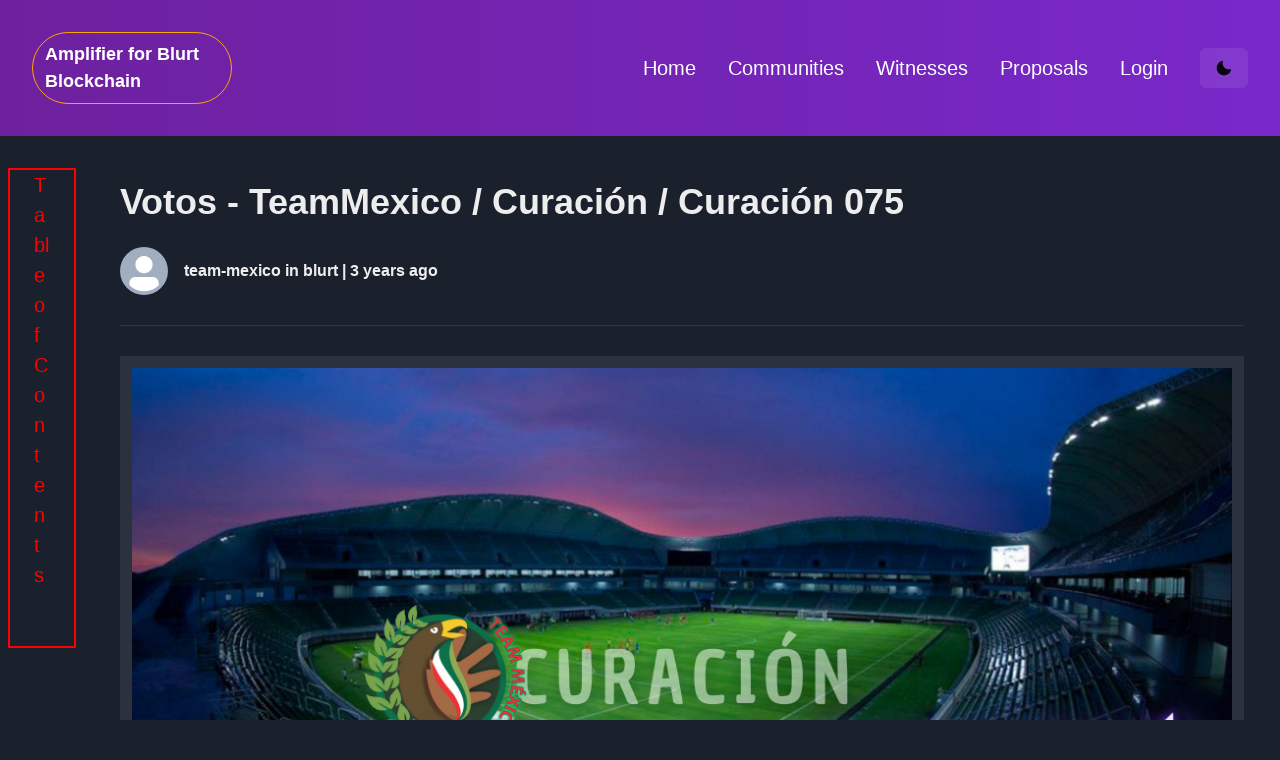

--- FILE ---
content_type: application/javascript; charset=utf-8
request_url: https://blurt.one/_next/static/7u_6HD_j2Hu5XRR1V-kFu/_buildManifest.js
body_size: 511
content:
self.__BUILD_MANIFEST=function(s){return{__rewrites:{beforeFiles:[],afterFiles:[],fallback:[]},"/":[s,"static/css/af2e6d89080897a4.css","static/chunks/pages/index-967d4d19559bbc21.js"],"/_error":["static/chunks/pages/_error-0509152792d2b207.js"],"/communities":["static/chunks/pages/communities-286afaacc4758330.js"],"/community/[id]":[s,"static/chunks/675-a9b7be452988140f.js","static/chunks/pages/community/[id]-b186438338439b19.js"],"/login":["static/chunks/pages/login-6575c71b6e538664.js"],"/proposals":["static/chunks/pages/proposals-70d83371592ad3bc.js"],"/witnesses":["static/chunks/pages/witnesses-1fbd2da47f1defe5.js"],"/[category]":["static/chunks/d64684d8-9bad4f92075f2753.js",s,"static/chunks/pages/[category]-e25c9cc2b2624cfc.js"],"/[category]/[author]/[permalink]":[s,"static/chunks/764-5ef0d0493e213f61.js","static/chunks/pages/[category]/[author]/[permalink]-b00a1bf08e102273.js"],sortedPages:["/","/_app","/_error","/communities","/community/[id]","/login","/proposals","/witnesses","/[category]","/[category]/[author]/[permalink]"]}}("static/chunks/858-95d34ebff88ac9f4.js"),self.__BUILD_MANIFEST_CB&&self.__BUILD_MANIFEST_CB();

--- FILE ---
content_type: application/javascript; charset=utf-8
request_url: https://blurt.one/_next/static/chunks/858-95d34ebff88ac9f4.js
body_size: 4138
content:
(self.webpackChunk_N_E=self.webpackChunk_N_E||[]).push([[858],{75:function(e,t,n){var r=n(83454);(function(){var t,n,o,i,a,u;"undefined"!==typeof performance&&null!==performance&&performance.now?e.exports=function(){return performance.now()}:"undefined"!==typeof r&&null!==r&&r.hrtime?(e.exports=function(){return(t()-a)/1e6},n=r.hrtime,i=(t=function(){var e;return 1e9*(e=n())[0]+e[1]})(),u=1e9*r.uptime(),a=i-u):Date.now?(e.exports=function(){return Date.now()-o},o=Date.now()):(e.exports=function(){return(new Date).getTime()-o},o=(new Date).getTime())}).call(this)},92703:function(e,t,n){"use strict";var r=n(50414);function o(){}function i(){}i.resetWarningCache=o,e.exports=function(){function e(e,t,n,o,i,a){if(a!==r){var u=new Error("Calling PropTypes validators directly is not supported by the `prop-types` package. Use PropTypes.checkPropTypes() to call them. Read more at http://fb.me/use-check-prop-types");throw u.name="Invariant Violation",u}}function t(){return e}e.isRequired=e;var n={array:e,bigint:e,bool:e,func:e,number:e,object:e,string:e,symbol:e,any:e,arrayOf:t,element:e,elementType:e,instanceOf:t,node:e,objectOf:t,oneOf:t,oneOfType:t,shape:t,exact:t,checkPropTypes:i,resetWarningCache:o};return n.PropTypes=n,n}},45697:function(e,t,n){e.exports=n(92703)()},50414:function(e){"use strict";e.exports="SECRET_DO_NOT_PASS_THIS_OR_YOU_WILL_BE_FIRED"},54087:function(e,t,n){for(var r=n(75),o="undefined"===typeof window?n.g:window,i=["moz","webkit"],a="AnimationFrame",u=o["request"+a],f=o["cancel"+a]||o["cancelRequest"+a],c=0;!u&&c<i.length;c++)u=o[i[c]+"Request"+a],f=o[i[c]+"Cancel"+a]||o[i[c]+"CancelRequest"+a];if(!u||!f){var l=0,s=0,p=[];u=function(e){if(0===p.length){var t=r(),n=Math.max(0,16.666666666666668-(t-l));l=n+t,setTimeout((function(){var e=p.slice(0);p.length=0;for(var t=0;t<e.length;t++)if(!e[t].cancelled)try{e[t].callback(l)}catch(n){setTimeout((function(){throw n}),0)}}),Math.round(n))}return p.push({handle:++s,callback:e,cancelled:!1}),s},f=function(e){for(var t=0;t<p.length;t++)p[t].handle===e&&(p[t].cancelled=!0)}}e.exports=function(e){return u.call(o,e)},e.exports.cancel=function(){f.apply(o,arguments)},e.exports.polyfill=function(e){e||(e=o),e.requestAnimationFrame=u,e.cancelAnimationFrame=f}},73858:function(e,t,n){"use strict";n.d(t,{Z:function(){return F}});var r=n(67294),o=n(45697),i=n.n(o),a=n(8541),u=Number.isNaN||function(e){return"number"===typeof e&&e!==e};function f(e,t){if(e.length!==t.length)return!1;for(var n=0;n<e.length;n++)if(r=e[n],o=t[n],!(r===o||u(r)&&u(o)))return!1;var r,o;return!0}var c="function"===typeof Symbol&&"symbol"===typeof Symbol.iterator?function(e){return typeof e}:function(e){return e&&"function"===typeof Symbol&&e.constructor===Symbol&&e!==Symbol.prototype?"symbol":typeof e};function l(){return"object"===("undefined"===typeof Intl?"undefined":c(Intl))&&"function"===typeof Intl.DateTimeFormat}var s="function"===typeof Symbol&&"symbol"===typeof Symbol.iterator?function(e){return typeof e}:function(e){return e&&"function"===typeof Symbol&&e.constructor===Symbol&&e!==Symbol.prototype?"symbol":typeof e},p=function(){function e(e,t){for(var n=0;n<t.length;n++){var r=t[n];r.enumerable=r.enumerable||!1,r.configurable=!0,"value"in r&&(r.writable=!0),Object.defineProperty(e,r.key,r)}}return function(t,n,r){return n&&e(t.prototype,n),r&&e(t,r),t}}();var m=function(){function e(){!function(e,t){if(!(e instanceof t))throw new TypeError("Cannot call a class as a function")}(this,e),this.cache={}}return p(e,[{key:"get",value:function(){for(var e=this.cache,t=arguments.length,n=Array(t),r=0;r<t;r++)n[r]=arguments[r];var o=n,i=Array.isArray(o),a=0;for(o=i?o:o[Symbol.iterator]();;){var u;if(i){if(a>=o.length)break;u=o[a++]}else{if((a=o.next()).done)break;u=a.value}var f=u;if("object"!==("undefined"===typeof e?"undefined":s(e)))return;e=e[f]}return e}},{key:"put",value:function(){for(var e=arguments.length,t=Array(e),n=0;n<e;n++)t[n]=arguments[n];var r=t.pop(),o=t.pop(),i=this.cache,a=t,u=Array.isArray(a),f=0;for(a=u?a:a[Symbol.iterator]();;){var c;if(u){if(f>=a.length)break;c=a[f++]}else{if((f=a.next()).done)break;c=f.value}var l=c;"object"!==s(i[l])&&(i[l]={}),i=i[l]}return i[o]=r}}]),e}(),y=m,d=new y,v=l(),h=function(e){return e.toString()};var b=function(e,t){void 0===t&&(t=f);var n=null;function r(){for(var r=[],o=0;o<arguments.length;o++)r[o]=arguments[o];if(n&&n.lastThis===this&&t(r,n.lastArgs))return n.lastResult;var i=e.apply(this,r);return n={lastResult:i,lastArgs:r,lastThis:this},i}return r.clear=function(){n=null},r}((function(e,t){if(!v)return h;var n=function(e){var t=e.toString();if(g[t])return g[t];return g[t]=function(e){if(l())return Intl.DateTimeFormat.supportedLocalesOf(e)[0]}(e)}(e),r=JSON.stringify(t),o=d.get(String(n),r)||d.put(String(n),r,new Intl.DateTimeFormat(n,t));return function(e){return o.format(e)}})),g={};var T="function"===typeof Symbol&&"symbol"===typeof Symbol.iterator?function(e){return typeof e}:function(e){return e&&"function"===typeof Symbol&&e.constructor===Symbol&&e!==Symbol.prototype?"symbol":typeof e};function w(e){return e instanceof Date||function(e){return"object"===("undefined"===typeof e?"undefined":T(e))&&"function"===typeof e.getTime}(e)}var O=new y;var S=n(54087),k=n.n(S);var x=function(e,t){if(Array.isArray(e))return e;if(Symbol.iterator in Object(e))return function(e,t){var n=[],r=!0,o=!1,i=void 0;try{for(var a,u=e[Symbol.iterator]();!(r=(a=u.next()).done)&&(n.push(a.value),!t||n.length!==t);r=!0);}catch(f){o=!0,i=f}finally{try{!r&&u.return&&u.return()}finally{if(o)throw i}}return n}(e,t);throw new TypeError("Invalid attempt to destructure non-iterable instance")},D={instances:[],add:function(e){var t=this,n=0===this.instances.length;return q(this.instances,e),n&&this.start(),{stop:function(){A(t.instances,e),0===t.instances.length&&t.stop()},forceUpdate:function(){R(e,t.instances)}}},tick:function(){for(var e=Date.now();;){var t=this.instances[0];if(!(e>=t.nextUpdateTime))break;R(t,this.instances)}},scheduleNextTick:function(){var e=this;this.scheduledTick=k()((function(){e.tick(),e.scheduleNextTick()}))},start:function(){this.scheduleNextTick()},stop:function(){k().cancel(this.scheduledTick)}};function R(e,t){!function(e){var t=e.getNextValue(),n=x(t,2),r=n[0],o=n[1];e.setValue(r),e.nextUpdateTime=o}(e),A(t,e),q(t,e)}function q(e,t){var n=function(e,t){var n=t.nextUpdateTime;return function(e,t){if(0===e.length)return 0;for(var n=0,r=e.length-1,o=void 0;n<=r;){var i=t(e[o=Math.floor((r+n)/2)]);if(0===i)return o;if(i<0){if((n=o+1)>r)return n}else if((r=o-1)<n)return n}}(e,(function(e){return e.nextUpdateTime===n?0:e.nextUpdateTime>n?1:-1}))}(e,t);e.splice(n,0,t)}function A(e,t){var n=e.indexOf(t);e.splice(n,1)}var j=Object.assign||function(e){for(var t=1;t<arguments.length;t++){var n=arguments[t];for(var r in n)Object.prototype.hasOwnProperty.call(n,r)&&(e[r]=n[r])}return e};function E(e,t){var n=e.date,o=e.verboseDate,i=e.tooltip,a=e.children,u=function(e,t){var n={};for(var r in e)t.indexOf(r)>=0||Object.prototype.hasOwnProperty.call(e,r)&&(n[r]=e[r]);return n}(e,["date","verboseDate","tooltip","children"]),f=(0,r.useMemo)((function(){return n.toISOString()}),[n]);return r.createElement("time",j({ref:t},u,{dateTime:f,title:i?o:void 0}),a)}(E=r.forwardRef(E)).propTypes={date:i().instanceOf(Date).isRequired,verboseDate:i().string,tooltip:i().bool.isRequired,children:i().string.isRequired};var I=(0,o.oneOfType)([(0,o.shape)({minTime:o.number,formatAs:o.string.isRequired}),(0,o.shape)({test:o.func,formatAs:o.string.isRequired}),(0,o.shape)({minTime:o.number,format:o.func.isRequired}),(0,o.shape)({test:o.func,format:o.func.isRequired})]),P=(0,o.oneOfType)([o.string,(0,o.shape)({steps:(0,o.arrayOf)(I).isRequired,labels:(0,o.oneOfType)([o.string,(0,o.arrayOf)(o.string)]).isRequired,round:o.string})]),C=Object.assign||function(e){for(var t=1;t<arguments.length;t++){var n=arguments[t];for(var r in n)Object.prototype.hasOwnProperty.call(n,r)&&(e[r]=n[r])}return e},N=function(e,t){if(Array.isArray(e))return e;if(Symbol.iterator in Object(e))return function(e,t){var n=[],r=!0,o=!1,i=void 0;try{for(var a,u=e[Symbol.iterator]();!(r=(a=u.next()).done)&&(n.push(a.value),!t||n.length!==t);r=!0);}catch(f){o=!0,i=f}finally{try{!r&&u.return&&u.return()}finally{if(o)throw i}}return n}(e,t);throw new TypeError("Invalid attempt to destructure non-iterable instance")};function _(e){var t=e.date,n=e.future,o=e.timeStyle,i=e.round,u=e.minTimeLeft,f=e.tooltip,c=e.component,l=e.container,s=e.wrapperComponent,p=e.wrapperProps,m=e.locale,y=e.locales,d=e.formatVerboseDate,v=e.verboseDateFormat,h=e.updateInterval,g=e.tick,T=e.now,S=e.timeOffset,k=e.polyfill,x=function(e,t){var n={};for(var r in e)t.indexOf(r)>=0||Object.prototype.hasOwnProperty.call(e,r)&&(n[r]=e[r]);return n}(e,["date","future","timeStyle","round","minTimeLeft","tooltip","component","container","wrapperComponent","wrapperProps","locale","locales","formatVerboseDate","verboseDateFormat","updateInterval","tick","now","timeOffset","polyfill"]),R=(0,r.useMemo)((function(){return m&&(y=[m]),y.concat(a.Z.getDefaultLocale())}),[m,y]),q=(0,r.useMemo)((function(){return function(e,t){var n=t.polyfill,r=String(e)+":"+String(n);return O.get(r)||O.put(r,new a.Z(e,{polyfill:n}))}(R,{polyfill:k})}),[R,k]);t=(0,r.useMemo)((function(){return w(e=t)?e:new Date(e);var e}),[t]);var A=(0,r.useCallback)((function(){var e=(T||Date.now())-S,r=void 0;if(n&&e>=t.getTime()&&(e=t.getTime(),r=!0),void 0!==u){var a=t.getTime()-1e3*u;e>a&&(e=a,r=!0)}var f=q.format(t,o,{getTimeToNextUpdate:!0,now:e,future:n,round:i}),c=N(f,2),l=c[0],s=c[1];return[l,e+(s=r?U:h||s||6e4)]}),[t,n,o,h,i,u,q,T]),j=(0,r.useRef)();j.current=A;var E=(0,r.useMemo)(A,[]),I=N(E,2),P=I[0],_=I[1],F=(0,r.useState)(P),M=N(F,2),V=M[0],L=M[1],W=(0,r.useRef)();(0,r.useEffect)((function(){if(g)return W.current=D.add({getNextValue:function(){return j.current()},setValue:L,nextUpdateTime:_}),function(){return W.current.stop()}}),[g]),(0,r.useEffect)((function(){if(W.current)W.current.forceUpdate();else{var e=A(),t=N(e,1)[0];L(t)}}),[A]);var Z=(0,r.useMemo)((function(){return b(R,v)}),[R,v]),z=(0,r.useMemo)((function(){return d?d(t):Z(t)}),[t,d,Z]),B=r.createElement(c,C({date:t,verboseDate:z,tooltip:f},x),V),H=s||l;return H?r.createElement(H,C({},p,{verboseDate:z}),B):B}_.propTypes={date:i().oneOfType([i().instanceOf(Date),i().number]).isRequired,locale:i().string,locales:i().arrayOf(i().string),future:i().bool,timeStyle:P,round:i().string,minTimeLeft:i().number,component:i().elementType.isRequired,tooltip:i().bool.isRequired,formatVerboseDate:i().func,verboseDateFormat:i().object,updateInterval:i().oneOfType([i().number,i().arrayOf(i().shape({threshold:i().number,interval:i().number.isRequired}))]),tick:i().bool,now:i().number,timeOffset:i().number,polyfill:i().bool,wrapperComponent:i().elementType,wrapperProps:i().object},_.defaultProps={locales:[],component:E,tooltip:!0,verboseDateFormat:{weekday:"long",day:"numeric",month:"long",year:"numeric",hour:"numeric",minute:"2-digit",second:"2-digit"},tick:!0,timeOffset:0};var F=_=r.memo(_),U=31536e9}}]);

--- FILE ---
content_type: application/javascript; charset=utf-8
request_url: https://blurt.one/_next/static/chunks/pages/%5Bcategory%5D/%5Bauthor%5D/%5Bpermalink%5D-b00a1bf08e102273.js
body_size: 4659
content:
(self.webpackChunk_N_E=self.webpackChunk_N_E||[]).push([[494],{16121:function(e,n,r){(window.__NEXT_P=window.__NEXT_P||[]).push(["/[category]/[author]/[permalink]",function(){return r(42866)}])},40232:function(e,n,r){"use strict";r.d(n,{O:function(){return l}});var t=r(85893),s=r(28485),a=r(32095),o=r(25115),c=r(64737),i=r(73858),l=function(e){var n=e.totalPayoutValue,r=e.payoutDone,l=e.cashoutTime;return l?(0,t.jsxs)(a.J2,{children:[(0,t.jsx)(a.xo,{children:(0,t.jsxs)(o.xv,{children:[n," BLT ",(0,t.jsx)(c.JO,{as:s.v4})]})}),(0,t.jsxs)(a.yk,{children:[(0,t.jsx)(a.QH,{}),(0,t.jsx)(a.us,{}),(0,t.jsx)(a.b,{children:(0,t.jsxs)(o.gC,{children:[(0,t.jsxs)(o.xv,{children:[" ",r?"Past Payouts":"Pending Payout:"," ",n," BLURT "]}),(0,t.jsx)(o.xv,{children:"Breakdown:"}),(0,t.jsxs)(o.xv,{children:["- Author ",n/2," BP"]}),(0,t.jsxs)(o.xv,{children:["- Curator  ",n/2," BP"]}),!r&&(0,t.jsx)(o.xv,{children:(0,t.jsx)(i.Z,{date:new Date(l)})})]})})]})]}):(0,t.jsx)(t.Fragment,{})};n.Z=l},81008:function(e,n,r){"use strict";var t=r(85893),s=r(28485),a=r(97375),o=r(25115),c=r(58229);n.Z=function(e){var n=e.activeVotes,r=e.totalPayoutValue,i=(0,a.qY)(),l=i.isOpen,x=i.onOpen,h=i.onClose,u=0;return n&&n.length>0&&n.map((function(e){u+=Number(e.rshares)})),n?(0,t.jsxs)(t.Fragment,{children:[(0,t.jsxs)(o.xv,{onClick:x,children:[n.length||0," votes ",(0,t.jsx)(s.v4,{})]}),(0,t.jsxs)(c.u_,{isOpen:l,onClose:h,isCentered:!0,scrollBehavior:"inside",motionPreset:"slideInBottom",children:[(0,t.jsx)(c.ZA,{}),(0,t.jsxs)(c.hz,{children:[(0,t.jsx)(c.xB,{children:(0,t.jsxs)(o.M5,{children:["Active Votes (",n.length||0,")"]})}),(0,t.jsx)(c.ol,{}),(0,t.jsxs)(c.fe,{children:[(0,t.jsx)(o.MI,{columns:[2],spacing:2,children:n.map((function(e){return(0,t.jsx)(o.xu,{p:2,border:"solid",children:(0,t.jsxs)(o.xv,{children:[e.voter,": ",(r*e.rshares/u).toFixed(3)," (",e.percent/100,"%)"]})},e.voter)}))}),(0,t.jsx)(o.iz,{}),(0,t.jsx)(o.xv,{align:"center",children:"~End~"})]})]})]})]}):(0,t.jsx)(t.Fragment,{})}},42866:function(e,n,r){"use strict";r.r(n),r.d(n,{default:function(){return Y}});var t=r(85893),s=r(49609),a=r(25115),o=r(11163),c=r(67294),i=r(15031),l=r(28485),x=r(92684),h=r(7657),u=r(15193),d=r(89583),m=r(73858),j=r(17540),p=r(50349),g=r(16175),f=r(56287),v=r(51356),y=r(33442),b=r(51315),w=r(15323),_=r(72490),k=r(13287),Z=r(3078),S=r(5406),z=r(34651);function P(e,n,r){return n in e?Object.defineProperty(e,n,{value:r,enumerable:!0,configurable:!0,writable:!0}):e[n]=r,e}function E(){return E=Object.assign||function(e){for(var n=1;n<arguments.length;n++){var r=arguments[n];for(var t in r)Object.prototype.hasOwnProperty.call(r,t)&&(e[t]=r[t])}return e},E.apply(this,arguments)}function O(e){for(var n=1;n<arguments.length;n++){var r=null!=arguments[n]?arguments[n]:{},t=Object.keys(r);"function"===typeof Object.getOwnPropertySymbols&&(t=t.concat(Object.getOwnPropertySymbols(r).filter((function(e){return Object.getOwnPropertyDescriptor(r,e).enumerable})))),t.forEach((function(n){P(e,n,r[n])}))}return e}var C=/!\[([^\]]*)\]\((.*?)\s*("(?:.*[^"])")?\s*\)/i,N=/(https?\:\/\/)?(www\.)?[^\s]+\.[^\s]+/g,U=/^https:\/\/youtu\.be\/([a-zA-Z0-9].*)/i,D=/^https:\/\/images\.ecency\.com\/([a-zA-Z0-9].*)\/([a-zA-Z0-9\_\-].*)\.(jpg|gif|png|jpeg|webp)/i;function R(e){var n=e;return n.startsWith("http")||(n="http://"+e),'<a\n      class="chakra-link content-link"\n      href="'.concat(n,'"\n    >\n      ').concat(e,"\n    </a>")}var I={em:function(e){var n=E({},e);return(0,t.jsx)("i",O({style:{color:"red"}},n))},a:function(e){try{var n=new URL(e.href);if(n.origin.includes("youtube.com")&&1===e.node.position.start.column){var r=n.searchParams.get("v");if(r)return(0,t.jsx)(S.Z,{opts:{width:"100%"},videoId:r})}else{if(n.origin.startsWith("https://img.blurt.world")&&1===e.node.position.start.column)return(0,t.jsx)(z.Ee,{src:String(n),alt:"Image from user"});if(e.href.match(U)){var s=e.href.match(U);return s&&s[1]?(0,t.jsx)(S.Z,{opts:{width:"100%"},videoId:s[1]}):(0,t.jsx)("a",O({},e))}}}catch(o){console.log(o)}return(0,t.jsx)(a.rU,O({_hover:{color:"red.400"},color:"red.300"},e))},p:function(e){try{var n=new RegExp("(#+[a-zA-Z0-9(_)]{1,})");if(e.children&&1===e.children.length&&String(e.children[0]).match(n))return(0,t.jsx)(a.xv,O({color:"orange.300"},e));new RegExp("(@+[a-zA-Z0-9(_)]{1,})");return(0,t.jsx)(a.xv,O({marginBlockStart:5,marginBlockEnd:10},e))}catch(r){console.log(r)}return(0,t.jsx)(a.xv,O({},e))},center:function(e){console.log("center",{props:e});var n,r,s=e.node,o=e.children;if(s&&"center"===s.tagName)if(1===s.children.length&&"text"===s.children[0].type){var c=s.children[0].value.match(C);if(c&&c.length>=2)return(0,t.jsx)(z.Ee,{src:c[2],alt:c[1]});var i=s.children[0].value.match(D);if(i&&i.length>=2)return(0,t.jsx)(z.Ee,{src:i[0],alt:"ecency-".concat(i[2],".").concat(i[3])})}else if(s.children.length>1){var l=function(e){var n="";return e.children.forEach((function(e){if("text"===e.type&&"\n"===e.value)n+="<br>";else if("text"===e.type&&e.value.match(C)&&e.value.match(C).length>=2){var r=e.value.match(C);r&&r.length>=2&&(n+="<img src=".concat(r[2]," alt=").concat(r[1]," />"))}else"element"===e.type&&e.tagName&&"div"===e.tagName&&e.children&&e.children.length>0&&e.children.forEach((function(e){if(e.tagName&&"sub"===e.tagName&&e.children[0]){if("text"===e.children[0].type){var r=e.children[0].value;r=r.replace(N,R),n+="<sub className='text-center'>".concat(r,"</sub></center><br>")}}else if(e.tagName&&"sup"===e.tagName&&e.children[0]&&"text"===e.children[0].type){var t=e.children[0].value;t=t.replace(N,R),n+="<center><sup>".concat(t,"</sup></center><br>")}}))})),n}(s);return(0,t.jsx)(a.xu,{alignItems:"center",margin:"auto",dangerouslySetInnerHTML:{__html:l}})}if(o&&o[0]&&(n=o[0],null!=(r=String)&&"undefined"!==typeof Symbol&&r[Symbol.hasInstance]?r[Symbol.hasInstance](n):n instanceof r)){var x=e.children[0].match(C);if(x&&x.length>=2)return(0,t.jsx)(z.Ee,{src:x[2],alt:x[1]})}if(e.children&&2===e.children.length){var h=e.children[1].match(C);if(h&&h.length>=2)return(0,t.jsx)(z.Ee,{src:h[2],alt:h[1]})}return(0,t.jsxs)(a.xv,{children:[e.children," "]})},img:function(e){return(0,t.jsx)(z.Ee,O({marginBlockStart:15,marginBlockEnd:20},e,{alt:"user image"}))}},B=r(75173),T=r(42943),A=r(4789),V=function(e){var n=e.children;return(0,t.jsx)(k.D,{className:"markdown",components:(0,Z.Z)(I),remarkPlugins:[_.Z,w.Z,y.Z,v.Z,b.Z,B,T.Z,A.Z],remarkRehypeOptions:{allowDangerousHtml:!0},rehypePlugins:[g.Z,j.Z,[f.Z,{allowDangerousHtml:!0}],p.Z],children:n})},F=r(40232),M=r(81008),q=r(38425);function W(e){var n,r=e.postData;(0,o.useRouter)();if(!r)return(0,t.jsx)(t.Fragment,{});r.json_metadata&&(n=JSON.parse(r.json_metadata)).image&&n.image[0];var c=function(e){return e?Number.parseInt(e.replace("BLURT","").trim()):0},i=c(r.total_payout_value)+c(r.pending_payout_value)+c(r.curator_payout_value),j=!(new Date(r.cashout_time)>new Date);return r||s.$,(0,t.jsx)(t.Fragment,{children:r&&(0,t.jsxs)(a.kC,{children:[(0,t.jsx)(x.di,{breakpoint:"(min-width: 1024px)",children:(0,t.jsxs)(a.xu,{mx:"2",px:"6",maxH:"480px",overflowY:"scroll",border:"2px solid red",children:[(0,t.jsx)(a.xv,{color:"red",fontSize:"xl",children:"Table of Contents"}),(0,t.jsx)(q.Z,{markdownText:r.body})]})}),(0,t.jsxs)(a.xu,{padding:3,marginX:[2,4,6],mb:"2",marginY:{base:20,lg:10,md:10,sm:8,xs:2},children:[(0,t.jsx)(a.X6,{colorScheme:"blackAlpha",children:r.title}),(0,t.jsxs)(a.Ug,{mt:6,direction:"row",spacing:4,align:"center",children:[(0,t.jsx)(h.qE,{}),(0,t.jsxs)(a.xv,{fontWeight:600,children:[(0,t.jsx)(a.rU,{href:"/@".concat(r.author),children:r.author})," in ",r.category," |\xa0",r.created&&(0,t.jsx)(m.Z,{date:new Date(r.created),locale:"en-US"})]})]}),(0,t.jsx)(a.iz,{marginY:30}),(0,t.jsx)(a.xu,{padding:3,background:"whiteAlpha.200",children:(0,t.jsx)(V,{children:r.body})}),(0,t.jsxs)(a.MI,{padding:2,columns:[1,2,3],gap:5,spacing:"5px",marginTop:3,children:[(0,t.jsx)(a.Ug,{children:(0,t.jsxs)(a.xv,{color:"orange.400",marginRight:5,size:"xs",children:[r.created&&(0,t.jsx)(m.Z,{date:new Date(r.created)})," by ",(0,t.jsx)(a.rU,{href:"/@".concat(r.author)})," ",r.author]})}),(0,t.jsx)(a.Ug,{children:(0,t.jsxs)(a.kC,{children:[(0,t.jsx)(u.hU,{fontSize:{base:"md",sm:"sm",xs:"xs"},"aria-label":"Vote Content",icon:(0,t.jsx)(d.nM7,{})}),"\xb7",(0,t.jsx)(F.O,{totalPayoutValue:i,payoutDone:j,cashoutTime:r.cashout_time}),(0,t.jsx)(M.Z,{totalPayoutValue:i,activeVotes:r.active_votes})]})}),(0,t.jsxs)(a.Ug,{children:[(0,t.jsx)(a.rU,{color:"orange.400",href:"#",children:"Reply"}),(0,t.jsx)(a.rU,{color:"orange.400",href:"#",children:"Edit"}),(0,t.jsx)(a.xv,{children:"|"}),(0,t.jsx)(d.Am9,{}),(0,t.jsx)(d.fWC,{}),(0,t.jsx)(d.hrS,{}),(0,t.jsx)(l.xP,{})]})]})]})]})})}var L=r(64737),H=function(e){var n=e.replies,r=function(e){var n=e.reply,r=function(e){return e?Number.parseInt(e.replace("BLURT","").trim()):0},s=r(n.total_payout_value)+r(n.pending_payout_value)+r(n.curator_payout_value),o=!(new Date(n.cashout_time)>new Date);return(0,t.jsxs)(a.xu,{borderRadius:"2xl",shadow:"2px 3px 6px 1px",pl:"2",py:"2",my:"2",border:"2px solid teal",bg:"telegram.100",children:[(0,t.jsxs)(a.MI,{columns:[1,2,3],alignItems:"center",py:"2",px:[2],children:[(0,t.jsxs)(a.kC,{my:[1,1],ml:[4,2],children:[(0,t.jsx)(h.qE,{size:"sm"}),"\xa0",(0,t.jsx)(a.rU,{href:"/@".concat(n.author),children:(0,t.jsxs)(a.xv,{fontSize:"md",color:"orange.500",children:["@",n.author]})}),"\xa0"]}),(0,t.jsxs)(a.kC,{my:[1,0],ml:[4,2],children:[(0,t.jsx)(a.xv,{fontSize:"md",color:"facebook.400",children:(0,t.jsx)(m.Z,{date:new Date(n.created),locale:"en-US"})}),"\xa0",(0,t.jsxs)(a.xv,{fontSize:"md",color:"teal.600",children:["in ",n.category]})]})]}),(0,t.jsx)(a.Ug,{pl:5,pr:10,mr:10,children:(0,t.jsx)(a.iz,{bg:"blackAlpha.600",color:"whatsapp.700"})}),(0,t.jsx)(a.Ug,{pl:[1,3,6],children:(0,t.jsx)(a.kC,{children:(0,t.jsx)(a.xv,{colorScheme:"white",color:"teal.900",fontSize:{base:"md",xs:"xs",sm:"sm"},px:"4",flex:2,children:(0,t.jsx)(V,{children:n.body})})})}),(0,t.jsx)(a.Ug,{pl:6,fontSize:"sm",children:(0,t.jsxs)(a.kC,{color:"teal.900",border:"1px solid white",shadow:"2px 3px 2px 1px",borderRadius:"2em",py:"2",px:"5",children:[(0,t.jsx)(F.Z,{totalPayoutValue:s,payoutDone:o,cashoutTime:n.cashout_time}),(0,t.jsx)(M.Z,{totalPayoutValue:s,activeVotes:n.active_votes}),(0,t.jsx)(L.JO,{size:60,as:d.nM7})]})})]})};return(0,t.jsxs)(t.Fragment,{children:[(0,t.jsx)(a.Kq,{children:(0,t.jsx)(a.xv,{align:"center",color:"blue.400",fontSize:"3xl",children:"Comments"})}),n.map((function(e){return(0,t.jsx)(a.Kq,{align:"center",maxW:["sm","xl","lg"],mt:"5",mb:"2",mx:[1,2,2],px:[1,2,2],children:(0,t.jsx)(r,{reply:e},e.id)},e.id)})),(0,t.jsx)(a.iz,{}),(0,t.jsx)(a.Kq,{mt:"5",margin:"auto",px:10,mx:10,color:"red",children:(0,t.jsx)(a.xv,{mt:5,align:"center",children:"No more comments"})})]})},J=r(4270),X=r(34930),Y=(r(25262),function(){var e=(0,c.useState)(!1),n=e[0],r=e[1],l=(0,c.useState)({}),x=l[0],h=l[1],u=(0,c.useState)(""),d=(u[0],u[1]),m=(0,c.useState)(void 0),j=m[0],p=m[1],g=(0,o.useRouter)(),f=g.query,v=f.author,y=f.permalink,b=(f.category,y);return(0,c.useEffect)((function(){if(g.isReady&&v&&b){r(!0);var e=(0,i.kJ)(v)?v[0]:v;e=e.replace("@",""),J.Z.condenser.getContent(e,b).then((function(n){d(n.body),h(n),console.log({post:n}),J.Z.condenser.getContentReplies(e,b).then((function(e){e.length>0?(console.log({res:e}),p(e)):p([])})),r(!1)})).catch((function(e){console.error(e),p([]),r(!1)}))}}),[g.pathname,g.isReady,v,b]),(0,t.jsxs)(X.Iv,{children:[n?(0,t.jsx)(s.$,{size:"md"}):(0,t.jsx)(t.Fragment,{}),!n&&x&&(0,t.jsxs)(t.Fragment,{children:[(0,t.jsx)(W,{postData:x}),(0,t.jsx)(a.iz,{}),j&&j.length>0?(0,t.jsx)(a.W2,{maxW:"2xl",children:(0,t.jsx)(H,{replies:j})}):(0,t.jsx)(a.M5,{children:(0,t.jsx)(a.xv,{fontSize:"xl",color:"red",children:"No comments yet"})})]})]})})}},function(e){e.O(0,[858,764,774,888,179],(function(){return n=16121,e(e.s=n);var n}));var n=e.O();_N_E=n}]);